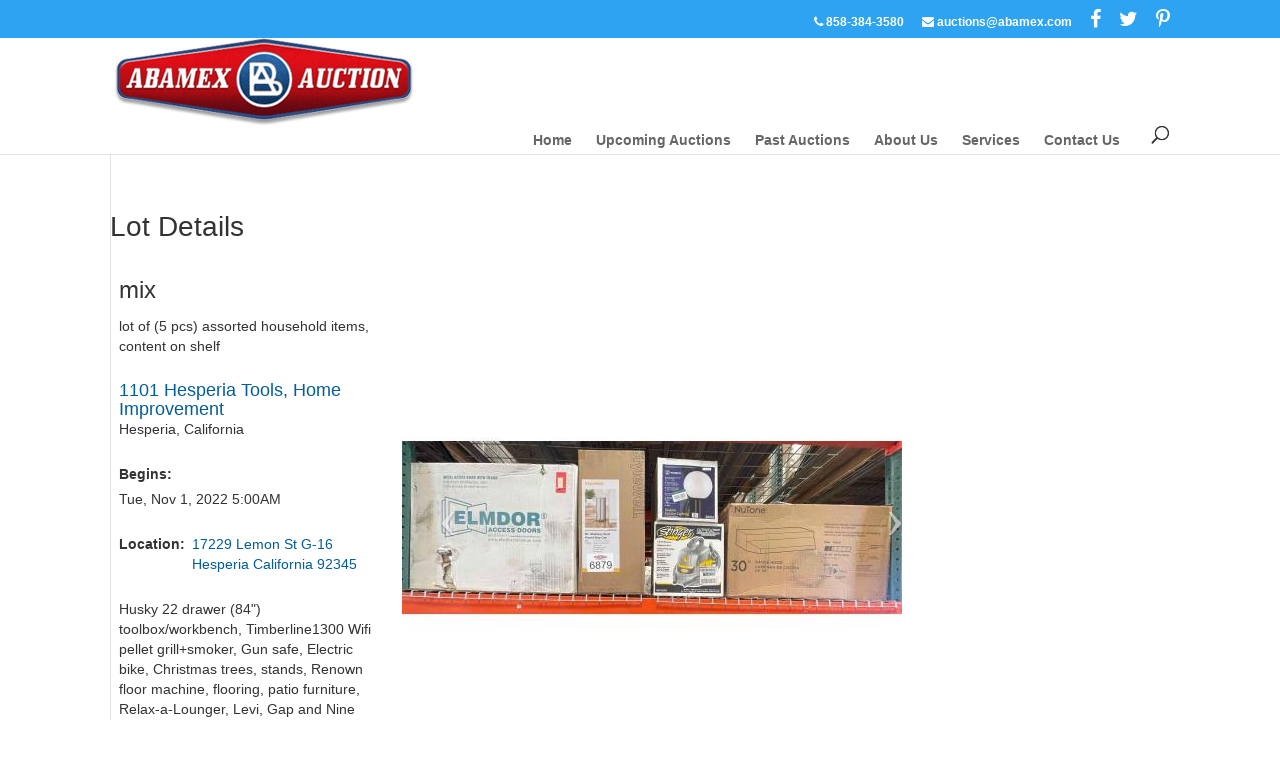

--- FILE ---
content_type: text/html; charset=UTF-8
request_url: https://www.abamex.com/lot-details/?lotGuid=0287b0de-2be8-45e8-9cb4-fd414e7ff7b2
body_size: 18838
content:
<!DOCTYPE html>
<!--[if IE 6]>
<html id="ie6" lang="en-US">
<![endif]-->
<!--[if IE 7]>
<html id="ie7" lang="en-US">
<![endif]-->
<!--[if IE 8]>
<html id="ie8" lang="en-US">
<![endif]-->
<!--[if !(IE 6) | !(IE 7) | !(IE 8)  ]><!-->
<html lang="en-US">
<!--<![endif]-->
<head>
	<meta charset="UTF-8" />
			
	<meta http-equiv="X-UA-Compatible" content="IE=edge">
	<link rel="pingback" href="https://www.abamex.com/xmlrpc.php" />

		<!--[if lt IE 9]>
	<script src="https://www.abamex.com/wp-content/themes/Divi/js/html5.js" type="text/javascript"></script>
	<![endif]-->

	<script type="text/javascript">
		document.documentElement.className = 'js';
	</script>

	<script>var et_site_url='https://www.abamex.com';var et_post_id='25111';function et_core_page_resource_fallback(a,b){"undefined"===typeof b&&(b=a.sheet.cssRules&&0===a.sheet.cssRules.length);b&&(a.onerror=null,a.onload=null,a.href?a.href=et_site_url+"/?et_core_page_resource="+a.id+et_post_id:a.src&&(a.src=et_site_url+"/?et_core_page_resource="+a.id+et_post_id))}
</script><meta name='robots' content='index, follow, max-image-preview:large, max-snippet:-1, max-video-preview:-1' />

	<!-- This site is optimized with the Yoast SEO plugin v21.1 - https://yoast.com/wordpress/plugins/seo/ -->
	<title>Live Auctions - Read About Our Various Lots For Upcoming Live Auctions Here | Abamex Auction</title>
	<meta name="description" content="For information about specific upcoming lots in our live auctions, read more on our lot details page. We&#039;re happy to answer any questions you may have." />
	<link rel="canonical" href="https://www.abamex.com/lot-details/" />
	<meta property="og:locale" content="en_US" />
	<meta property="og:type" content="article" />
	<meta property="og:title" content="Live Auctions - Read About Our Various Lots For Upcoming Live Auctions Here | Abamex Auction" />
	<meta property="og:description" content="For information about specific upcoming lots in our live auctions, read more on our lot details page. We&#039;re happy to answer any questions you may have." />
	<meta property="og:url" content="https://www.abamex.com/lot-details/" />
	<meta property="og:site_name" content="Abamex" />
	<meta property="article:modified_time" content="2017-09-28T15:31:50+00:00" />
	<meta name="twitter:card" content="summary_large_image" />
	<script type="application/ld+json" class="yoast-schema-graph">{"@context":"https://schema.org","@graph":[{"@type":"WebPage","@id":"https://www.abamex.com/lot-details/","url":"https://www.abamex.com/lot-details/","name":"Live Auctions - Read About Our Various Lots For Upcoming Live Auctions Here | Abamex Auction","isPartOf":{"@id":"https://www.abamex.com/#website"},"datePublished":"2016-09-01T20:48:30+00:00","dateModified":"2017-09-28T15:31:50+00:00","description":"For information about specific upcoming lots in our live auctions, read more on our lot details page. We're happy to answer any questions you may have.","breadcrumb":{"@id":"https://www.abamex.com/lot-details/#breadcrumb"},"inLanguage":"en-US","potentialAction":[{"@type":"ReadAction","target":["https://www.abamex.com/lot-details/"]}]},{"@type":"BreadcrumbList","@id":"https://www.abamex.com/lot-details/#breadcrumb","itemListElement":[{"@type":"ListItem","position":1,"name":"Home","item":"https://www.abamex.com/"},{"@type":"ListItem","position":2,"name":"Lot Details"}]},{"@type":"WebSite","@id":"https://www.abamex.com/#website","url":"https://www.abamex.com/","name":"Abamex","description":"Auctions of business assets, estates, abandoned goods, warehouse liens, real estate. Appraisals of business assets throughout California including San Diego, Los Angeles, Riverside, San Bernardino, Orange, Imperial as well as Central and Northern California. Bilingual auctions (English and Spanish) Abamex has conducted auctions in Mexico, Colombia, Puerto Rico.","potentialAction":[{"@type":"SearchAction","target":{"@type":"EntryPoint","urlTemplate":"https://www.abamex.com/?s={search_term_string}"},"query-input":"required name=search_term_string"}],"inLanguage":"en-US"}]}</script>
	<!-- / Yoast SEO plugin. -->


<link rel='dns-prefetch' href='//fonts.googleapis.com' />
<link rel="alternate" type="application/rss+xml" title="Abamex &raquo; Feed" href="https://www.abamex.com/feed/" />
<script type="text/javascript">
window._wpemojiSettings = {"baseUrl":"https:\/\/s.w.org\/images\/core\/emoji\/14.0.0\/72x72\/","ext":".png","svgUrl":"https:\/\/s.w.org\/images\/core\/emoji\/14.0.0\/svg\/","svgExt":".svg","source":{"concatemoji":"https:\/\/www.abamex.com\/wp-includes\/js\/wp-emoji-release.min.js?ver=6.3.7"}};
/*! This file is auto-generated */
!function(i,n){var o,s,e;function c(e){try{var t={supportTests:e,timestamp:(new Date).valueOf()};sessionStorage.setItem(o,JSON.stringify(t))}catch(e){}}function p(e,t,n){e.clearRect(0,0,e.canvas.width,e.canvas.height),e.fillText(t,0,0);var t=new Uint32Array(e.getImageData(0,0,e.canvas.width,e.canvas.height).data),r=(e.clearRect(0,0,e.canvas.width,e.canvas.height),e.fillText(n,0,0),new Uint32Array(e.getImageData(0,0,e.canvas.width,e.canvas.height).data));return t.every(function(e,t){return e===r[t]})}function u(e,t,n){switch(t){case"flag":return n(e,"\ud83c\udff3\ufe0f\u200d\u26a7\ufe0f","\ud83c\udff3\ufe0f\u200b\u26a7\ufe0f")?!1:!n(e,"\ud83c\uddfa\ud83c\uddf3","\ud83c\uddfa\u200b\ud83c\uddf3")&&!n(e,"\ud83c\udff4\udb40\udc67\udb40\udc62\udb40\udc65\udb40\udc6e\udb40\udc67\udb40\udc7f","\ud83c\udff4\u200b\udb40\udc67\u200b\udb40\udc62\u200b\udb40\udc65\u200b\udb40\udc6e\u200b\udb40\udc67\u200b\udb40\udc7f");case"emoji":return!n(e,"\ud83e\udef1\ud83c\udffb\u200d\ud83e\udef2\ud83c\udfff","\ud83e\udef1\ud83c\udffb\u200b\ud83e\udef2\ud83c\udfff")}return!1}function f(e,t,n){var r="undefined"!=typeof WorkerGlobalScope&&self instanceof WorkerGlobalScope?new OffscreenCanvas(300,150):i.createElement("canvas"),a=r.getContext("2d",{willReadFrequently:!0}),o=(a.textBaseline="top",a.font="600 32px Arial",{});return e.forEach(function(e){o[e]=t(a,e,n)}),o}function t(e){var t=i.createElement("script");t.src=e,t.defer=!0,i.head.appendChild(t)}"undefined"!=typeof Promise&&(o="wpEmojiSettingsSupports",s=["flag","emoji"],n.supports={everything:!0,everythingExceptFlag:!0},e=new Promise(function(e){i.addEventListener("DOMContentLoaded",e,{once:!0})}),new Promise(function(t){var n=function(){try{var e=JSON.parse(sessionStorage.getItem(o));if("object"==typeof e&&"number"==typeof e.timestamp&&(new Date).valueOf()<e.timestamp+604800&&"object"==typeof e.supportTests)return e.supportTests}catch(e){}return null}();if(!n){if("undefined"!=typeof Worker&&"undefined"!=typeof OffscreenCanvas&&"undefined"!=typeof URL&&URL.createObjectURL&&"undefined"!=typeof Blob)try{var e="postMessage("+f.toString()+"("+[JSON.stringify(s),u.toString(),p.toString()].join(",")+"));",r=new Blob([e],{type:"text/javascript"}),a=new Worker(URL.createObjectURL(r),{name:"wpTestEmojiSupports"});return void(a.onmessage=function(e){c(n=e.data),a.terminate(),t(n)})}catch(e){}c(n=f(s,u,p))}t(n)}).then(function(e){for(var t in e)n.supports[t]=e[t],n.supports.everything=n.supports.everything&&n.supports[t],"flag"!==t&&(n.supports.everythingExceptFlag=n.supports.everythingExceptFlag&&n.supports[t]);n.supports.everythingExceptFlag=n.supports.everythingExceptFlag&&!n.supports.flag,n.DOMReady=!1,n.readyCallback=function(){n.DOMReady=!0}}).then(function(){return e}).then(function(){var e;n.supports.everything||(n.readyCallback(),(e=n.source||{}).concatemoji?t(e.concatemoji):e.wpemoji&&e.twemoji&&(t(e.twemoji),t(e.wpemoji)))}))}((window,document),window._wpemojiSettings);
</script>
<meta content="Divi Child Theme v.1.0.0" name="generator"/><style type="text/css">
img.wp-smiley,
img.emoji {
	display: inline !important;
	border: none !important;
	box-shadow: none !important;
	height: 1em !important;
	width: 1em !important;
	margin: 0 0.07em !important;
	vertical-align: -0.1em !important;
	background: none !important;
	padding: 0 !important;
}
</style>
	<link rel='stylesheet' id='wp-block-library-css' href='https://www.abamex.com/wp-includes/css/dist/block-library/style.min.css?ver=6.3.7' type='text/css' media='all' />
<style id='classic-theme-styles-inline-css' type='text/css'>
/*! This file is auto-generated */
.wp-block-button__link{color:#fff;background-color:#32373c;border-radius:9999px;box-shadow:none;text-decoration:none;padding:calc(.667em + 2px) calc(1.333em + 2px);font-size:1.125em}.wp-block-file__button{background:#32373c;color:#fff;text-decoration:none}
</style>
<style id='global-styles-inline-css' type='text/css'>
body{--wp--preset--color--black: #000000;--wp--preset--color--cyan-bluish-gray: #abb8c3;--wp--preset--color--white: #ffffff;--wp--preset--color--pale-pink: #f78da7;--wp--preset--color--vivid-red: #cf2e2e;--wp--preset--color--luminous-vivid-orange: #ff6900;--wp--preset--color--luminous-vivid-amber: #fcb900;--wp--preset--color--light-green-cyan: #7bdcb5;--wp--preset--color--vivid-green-cyan: #00d084;--wp--preset--color--pale-cyan-blue: #8ed1fc;--wp--preset--color--vivid-cyan-blue: #0693e3;--wp--preset--color--vivid-purple: #9b51e0;--wp--preset--gradient--vivid-cyan-blue-to-vivid-purple: linear-gradient(135deg,rgba(6,147,227,1) 0%,rgb(155,81,224) 100%);--wp--preset--gradient--light-green-cyan-to-vivid-green-cyan: linear-gradient(135deg,rgb(122,220,180) 0%,rgb(0,208,130) 100%);--wp--preset--gradient--luminous-vivid-amber-to-luminous-vivid-orange: linear-gradient(135deg,rgba(252,185,0,1) 0%,rgba(255,105,0,1) 100%);--wp--preset--gradient--luminous-vivid-orange-to-vivid-red: linear-gradient(135deg,rgba(255,105,0,1) 0%,rgb(207,46,46) 100%);--wp--preset--gradient--very-light-gray-to-cyan-bluish-gray: linear-gradient(135deg,rgb(238,238,238) 0%,rgb(169,184,195) 100%);--wp--preset--gradient--cool-to-warm-spectrum: linear-gradient(135deg,rgb(74,234,220) 0%,rgb(151,120,209) 20%,rgb(207,42,186) 40%,rgb(238,44,130) 60%,rgb(251,105,98) 80%,rgb(254,248,76) 100%);--wp--preset--gradient--blush-light-purple: linear-gradient(135deg,rgb(255,206,236) 0%,rgb(152,150,240) 100%);--wp--preset--gradient--blush-bordeaux: linear-gradient(135deg,rgb(254,205,165) 0%,rgb(254,45,45) 50%,rgb(107,0,62) 100%);--wp--preset--gradient--luminous-dusk: linear-gradient(135deg,rgb(255,203,112) 0%,rgb(199,81,192) 50%,rgb(65,88,208) 100%);--wp--preset--gradient--pale-ocean: linear-gradient(135deg,rgb(255,245,203) 0%,rgb(182,227,212) 50%,rgb(51,167,181) 100%);--wp--preset--gradient--electric-grass: linear-gradient(135deg,rgb(202,248,128) 0%,rgb(113,206,126) 100%);--wp--preset--gradient--midnight: linear-gradient(135deg,rgb(2,3,129) 0%,rgb(40,116,252) 100%);--wp--preset--font-size--small: 13px;--wp--preset--font-size--medium: 20px;--wp--preset--font-size--large: 36px;--wp--preset--font-size--x-large: 42px;--wp--preset--spacing--20: 0.44rem;--wp--preset--spacing--30: 0.67rem;--wp--preset--spacing--40: 1rem;--wp--preset--spacing--50: 1.5rem;--wp--preset--spacing--60: 2.25rem;--wp--preset--spacing--70: 3.38rem;--wp--preset--spacing--80: 5.06rem;--wp--preset--shadow--natural: 6px 6px 9px rgba(0, 0, 0, 0.2);--wp--preset--shadow--deep: 12px 12px 50px rgba(0, 0, 0, 0.4);--wp--preset--shadow--sharp: 6px 6px 0px rgba(0, 0, 0, 0.2);--wp--preset--shadow--outlined: 6px 6px 0px -3px rgba(255, 255, 255, 1), 6px 6px rgba(0, 0, 0, 1);--wp--preset--shadow--crisp: 6px 6px 0px rgba(0, 0, 0, 1);}:where(.is-layout-flex){gap: 0.5em;}:where(.is-layout-grid){gap: 0.5em;}body .is-layout-flow > .alignleft{float: left;margin-inline-start: 0;margin-inline-end: 2em;}body .is-layout-flow > .alignright{float: right;margin-inline-start: 2em;margin-inline-end: 0;}body .is-layout-flow > .aligncenter{margin-left: auto !important;margin-right: auto !important;}body .is-layout-constrained > .alignleft{float: left;margin-inline-start: 0;margin-inline-end: 2em;}body .is-layout-constrained > .alignright{float: right;margin-inline-start: 2em;margin-inline-end: 0;}body .is-layout-constrained > .aligncenter{margin-left: auto !important;margin-right: auto !important;}body .is-layout-constrained > :where(:not(.alignleft):not(.alignright):not(.alignfull)){max-width: var(--wp--style--global--content-size);margin-left: auto !important;margin-right: auto !important;}body .is-layout-constrained > .alignwide{max-width: var(--wp--style--global--wide-size);}body .is-layout-flex{display: flex;}body .is-layout-flex{flex-wrap: wrap;align-items: center;}body .is-layout-flex > *{margin: 0;}body .is-layout-grid{display: grid;}body .is-layout-grid > *{margin: 0;}:where(.wp-block-columns.is-layout-flex){gap: 2em;}:where(.wp-block-columns.is-layout-grid){gap: 2em;}:where(.wp-block-post-template.is-layout-flex){gap: 1.25em;}:where(.wp-block-post-template.is-layout-grid){gap: 1.25em;}.has-black-color{color: var(--wp--preset--color--black) !important;}.has-cyan-bluish-gray-color{color: var(--wp--preset--color--cyan-bluish-gray) !important;}.has-white-color{color: var(--wp--preset--color--white) !important;}.has-pale-pink-color{color: var(--wp--preset--color--pale-pink) !important;}.has-vivid-red-color{color: var(--wp--preset--color--vivid-red) !important;}.has-luminous-vivid-orange-color{color: var(--wp--preset--color--luminous-vivid-orange) !important;}.has-luminous-vivid-amber-color{color: var(--wp--preset--color--luminous-vivid-amber) !important;}.has-light-green-cyan-color{color: var(--wp--preset--color--light-green-cyan) !important;}.has-vivid-green-cyan-color{color: var(--wp--preset--color--vivid-green-cyan) !important;}.has-pale-cyan-blue-color{color: var(--wp--preset--color--pale-cyan-blue) !important;}.has-vivid-cyan-blue-color{color: var(--wp--preset--color--vivid-cyan-blue) !important;}.has-vivid-purple-color{color: var(--wp--preset--color--vivid-purple) !important;}.has-black-background-color{background-color: var(--wp--preset--color--black) !important;}.has-cyan-bluish-gray-background-color{background-color: var(--wp--preset--color--cyan-bluish-gray) !important;}.has-white-background-color{background-color: var(--wp--preset--color--white) !important;}.has-pale-pink-background-color{background-color: var(--wp--preset--color--pale-pink) !important;}.has-vivid-red-background-color{background-color: var(--wp--preset--color--vivid-red) !important;}.has-luminous-vivid-orange-background-color{background-color: var(--wp--preset--color--luminous-vivid-orange) !important;}.has-luminous-vivid-amber-background-color{background-color: var(--wp--preset--color--luminous-vivid-amber) !important;}.has-light-green-cyan-background-color{background-color: var(--wp--preset--color--light-green-cyan) !important;}.has-vivid-green-cyan-background-color{background-color: var(--wp--preset--color--vivid-green-cyan) !important;}.has-pale-cyan-blue-background-color{background-color: var(--wp--preset--color--pale-cyan-blue) !important;}.has-vivid-cyan-blue-background-color{background-color: var(--wp--preset--color--vivid-cyan-blue) !important;}.has-vivid-purple-background-color{background-color: var(--wp--preset--color--vivid-purple) !important;}.has-black-border-color{border-color: var(--wp--preset--color--black) !important;}.has-cyan-bluish-gray-border-color{border-color: var(--wp--preset--color--cyan-bluish-gray) !important;}.has-white-border-color{border-color: var(--wp--preset--color--white) !important;}.has-pale-pink-border-color{border-color: var(--wp--preset--color--pale-pink) !important;}.has-vivid-red-border-color{border-color: var(--wp--preset--color--vivid-red) !important;}.has-luminous-vivid-orange-border-color{border-color: var(--wp--preset--color--luminous-vivid-orange) !important;}.has-luminous-vivid-amber-border-color{border-color: var(--wp--preset--color--luminous-vivid-amber) !important;}.has-light-green-cyan-border-color{border-color: var(--wp--preset--color--light-green-cyan) !important;}.has-vivid-green-cyan-border-color{border-color: var(--wp--preset--color--vivid-green-cyan) !important;}.has-pale-cyan-blue-border-color{border-color: var(--wp--preset--color--pale-cyan-blue) !important;}.has-vivid-cyan-blue-border-color{border-color: var(--wp--preset--color--vivid-cyan-blue) !important;}.has-vivid-purple-border-color{border-color: var(--wp--preset--color--vivid-purple) !important;}.has-vivid-cyan-blue-to-vivid-purple-gradient-background{background: var(--wp--preset--gradient--vivid-cyan-blue-to-vivid-purple) !important;}.has-light-green-cyan-to-vivid-green-cyan-gradient-background{background: var(--wp--preset--gradient--light-green-cyan-to-vivid-green-cyan) !important;}.has-luminous-vivid-amber-to-luminous-vivid-orange-gradient-background{background: var(--wp--preset--gradient--luminous-vivid-amber-to-luminous-vivid-orange) !important;}.has-luminous-vivid-orange-to-vivid-red-gradient-background{background: var(--wp--preset--gradient--luminous-vivid-orange-to-vivid-red) !important;}.has-very-light-gray-to-cyan-bluish-gray-gradient-background{background: var(--wp--preset--gradient--very-light-gray-to-cyan-bluish-gray) !important;}.has-cool-to-warm-spectrum-gradient-background{background: var(--wp--preset--gradient--cool-to-warm-spectrum) !important;}.has-blush-light-purple-gradient-background{background: var(--wp--preset--gradient--blush-light-purple) !important;}.has-blush-bordeaux-gradient-background{background: var(--wp--preset--gradient--blush-bordeaux) !important;}.has-luminous-dusk-gradient-background{background: var(--wp--preset--gradient--luminous-dusk) !important;}.has-pale-ocean-gradient-background{background: var(--wp--preset--gradient--pale-ocean) !important;}.has-electric-grass-gradient-background{background: var(--wp--preset--gradient--electric-grass) !important;}.has-midnight-gradient-background{background: var(--wp--preset--gradient--midnight) !important;}.has-small-font-size{font-size: var(--wp--preset--font-size--small) !important;}.has-medium-font-size{font-size: var(--wp--preset--font-size--medium) !important;}.has-large-font-size{font-size: var(--wp--preset--font-size--large) !important;}.has-x-large-font-size{font-size: var(--wp--preset--font-size--x-large) !important;}
.wp-block-navigation a:where(:not(.wp-element-button)){color: inherit;}
:where(.wp-block-post-template.is-layout-flex){gap: 1.25em;}:where(.wp-block-post-template.is-layout-grid){gap: 1.25em;}
:where(.wp-block-columns.is-layout-flex){gap: 2em;}:where(.wp-block-columns.is-layout-grid){gap: 2em;}
.wp-block-pullquote{font-size: 1.5em;line-height: 1.6;}
</style>
<link rel='stylesheet' id='divi-style-css' href='https://www.abamex.com/wp-content/cache/autoptimize/css/autoptimize_single_9066ad342f0ab356fe1959135720535d.css?ver=4.9.2' type='text/css' media='all' />
<link rel='stylesheet' id='et-builder-googlefonts-cached-css' href='https://fonts.googleapis.com/css?family=Bitter:regular,italic,700|Lato:100,100italic,300,300italic,regular,italic,700,700italic,900,900italic|Open+Sans:300,300italic,regular,italic,600,600italic,700,700italic,800,800italic&#038;subset=cyrillic,cyrillic-ext,latin,latin-ext,vietnamese,greek,greek-ext&#038;display=swap' type='text/css' media='all' />
<link rel='stylesheet' id='dashicons-css' href='https://www.abamex.com/wp-includes/css/dashicons.min.css?ver=6.3.7' type='text/css' media='all' />
<script type='text/javascript' src='https://www.abamex.com/wp-includes/js/jquery/jquery.min.js?ver=3.7.0' id='jquery-core-js'></script>
<script type='text/javascript' src='https://www.abamex.com/wp-includes/js/jquery/jquery-migrate.min.js?ver=3.4.1' id='jquery-migrate-js'></script>
<link rel="https://api.w.org/" href="https://www.abamex.com/wp-json/" /><link rel="alternate" type="application/json" href="https://www.abamex.com/wp-json/wp/v2/pages/25111" /><link rel="EditURI" type="application/rsd+xml" title="RSD" href="https://www.abamex.com/xmlrpc.php?rsd" />
<link rel='shortlink' href='https://www.abamex.com/?p=25111' />
<link rel="alternate" type="application/json+oembed" href="https://www.abamex.com/wp-json/oembed/1.0/embed?url=https%3A%2F%2Fwww.abamex.com%2Flot-details%2F" />
<link rel="alternate" type="text/xml+oembed" href="https://www.abamex.com/wp-json/oembed/1.0/embed?url=https%3A%2F%2Fwww.abamex.com%2Flot-details%2F&#038;format=xml" />
<meta name="viewport" content="width=device-width, initial-scale=1.0, maximum-scale=1.0, user-scalable=0" /><link rel="preload" href="https://www.abamex.com/wp-content/themes/Divi/core/admin/fonts/modules.ttf" as="font" crossorigin="anonymous"><link rel="shortcut icon" href="/wp-content/uploads/2016/08/favicon.png" /><meta name="msvalidate.01" content="0DA7512BE453EC5E085202EDEF54EA93" />
<!-- Google Tag Manager -->
<script>(function(w,d,s,l,i){w[l]=w[l]||[];w[l].push({'gtm.start':
new Date().getTime(),event:'gtm.js'});var f=d.getElementsByTagName(s)[0],
j=d.createElement(s),dl=l!='dataLayer'?'&l='+l:'';j.async=true;j.src=
'https://www.googletagmanager.com/gtm.js?id='+i+dl;f.parentNode.insertBefore(j,f);
})(window,document,'script','dataLayer','GTM-P4D25M2');</script>
<!-- End Google Tag Manager -->

<!-- Global site tag (gtag.js) - Google Ads: 341932943 -->
<script async src="https://www.googletagmanager.com/gtag/js?id=AW-341932943"></script>
<script>
window.dataLayer = window.dataLayer || [];
function gtag(){dataLayer.push(arguments);}
gtag('js', new Date());
gtag('config', 'AW-341932943');
</script>

<!-- Meta Pixel Code -->

<script>

!function(f,b,e,v,n,t,s)

{if(f.fbq)return;n=f.fbq=function(){n.callMethod?

n.callMethod.apply(n,arguments):n.queue.push(arguments)};

if(!f._fbq)f._fbq=n;n.push=n;n.loaded=!0;n.version='2.0';

n.queue=[];t=b.createElement(e);t.async=!0;

t.src=v;s=b.getElementsByTagName(e)[0];

s.parentNode.insertBefore(t,s)}(window, document,'script',

'https://connect.facebook.net/en_US/fbevents.js');

fbq('init', '179544467405125');

fbq('track', 'PageView');

</script>

<noscript><img height="1" width="1" style="display:none"

src="https://www.facebook.com/tr?id=179544467405125&ev=PageView&noscript=1"

/></noscript>

<!-- End Meta Pixel Code —>

<meta name="facebook-domain-verification" content="r8lwh3lwc2mdr8azn3qt6ijhqphzqg" />

<link rel="stylesheet" href="https://maxcdn.bootstrapcdn.com/font-awesome/4.5.0/css/font-awesome.min.css">
<script>
(function( $ ) {
   $(document).ready(function() {
	$('.nav.nav-tabs li, .nav.nav-stacked li').addClass('et_smooth_scroll_disabled')
   });
})(jQuery)
</script><link rel="stylesheet" id="et-divi-customizer-global-cached-inline-styles" href="https://www.abamex.com/wp-content/et-cache/global/et-divi-customizer-global-176678853953.min.css" onerror="et_core_page_resource_fallback(this, true)" onload="et_core_page_resource_fallback(this)" /></head>
<body class="page-template-default page page-id-25111 et_pb_button_helper_class et_fixed_nav et_show_nav et_secondary_nav_enabled et_secondary_nav_only_menu et_primary_nav_dropdown_animation_fade et_secondary_nav_dropdown_animation_fade et_header_style_left et_pb_footer_columns1 et_cover_background et_pb_gutter osx et_pb_gutters3 et_smooth_scroll et_full_width_page et_divi_theme et-db et_minified_js et_minified_css">
<!-- Google Tag Manager (noscript) -->
<noscript><iframe src="https://www.googletagmanager.com/ns.html?id=GTM-P4D25M2"
height="0" width="0" style="display:none;visibility:hidden"></iframe></noscript>
<!-- End Google Tag Manager (noscript) -->
	<div id="page-container">

			<div id="top-header">
			<div class="container clearfix">

			
				<div id="et-secondary-menu">
				<ul id="et-secondary-nav" class="menu"><li class="menu-item menu-item-type-custom menu-item-object-custom menu-item-5109"><a href="tel:+%208583843580"><i class="fa fa-phone"></i>  858-384-3580</a></li>
<li class="menu-item menu-item-type-custom menu-item-object-custom menu-item-5111"><a href="mailto:auctions@abamex.com"><i class="fa fa-envelope"></i> auctions@abamex.com</a></li>
<li class="sm menu-item menu-item-type-custom menu-item-object-custom menu-item-5112"><a href="https://www.facebook.com/ABAMEXAuctions"><i class="fa fa-facebook"></i></a></li>
<li class="sm menu-item menu-item-type-custom menu-item-object-custom menu-item-5114"><a href="https://twitter.com/AbamexAuction"><i class="fa fa-twitter"></i></a></li>
<li class="sm menu-item menu-item-type-custom menu-item-object-custom menu-item-5115"><a href="https://www.pinterest.com/abamex/"><i class="fa fa-pinterest-p"></i></a></li>
</ul>				</div> <!-- #et-secondary-menu -->

			</div> <!-- .container -->
		</div> <!-- #top-header -->
	
	
		<header id="main-header" data-height-onload="66">
			<div class="container clearfix et_menu_container">
							<div class="logo_container">
					<span class="logo_helper"></span>
					<a href="https://www.abamex.com/">
						<img src="/wp-content/uploads/2016/08/logo-300.png" alt="Abamex" id="logo" data-height-percentage="88" />
					</a>
				</div>
				<div id="et-top-navigation" data-height="66" data-fixed-height="40">
											<nav id="top-menu-nav">
						<ul id="top-menu" class="nav"><li id="menu-item-5106" class="menu-item menu-item-type-post_type menu-item-object-page menu-item-home menu-item-5106"><a href="https://www.abamex.com/">Home</a></li>
<li id="menu-item-5068" class="menu-item menu-item-type-post_type menu-item-object-page menu-item-5068"><a href="https://www.abamex.com/upcoming-auctions/">Upcoming Auctions</a></li>
<li id="menu-item-5069" class="menu-item menu-item-type-post_type menu-item-object-page menu-item-5069"><a href="https://www.abamex.com/past-auctions/">Past Auctions</a></li>
<li id="menu-item-5070" class="menu-item menu-item-type-post_type menu-item-object-page menu-item-5070"><a href="https://www.abamex.com/about-us/">About Us</a></li>
<li id="menu-item-5071" class="menu-item menu-item-type-post_type menu-item-object-page menu-item-5071"><a href="https://www.abamex.com/services/">Services</a></li>
<li id="menu-item-5072" class="menu-item menu-item-type-post_type menu-item-object-page menu-item-5072"><a href="https://www.abamex.com/contact-us/">Contact Us</a></li>
</ul>						</nav>
					
					
					
										<div id="et_top_search">
						<span id="et_search_icon"></span>
					</div>
					
					<div id="et_mobile_nav_menu">
				<div class="mobile_nav closed">
					<span class="select_page">Select Page</span>
					<span class="mobile_menu_bar mobile_menu_bar_toggle"></span>
				</div>
			</div>				</div> <!-- #et-top-navigation -->
			</div> <!-- .container -->
			<div class="et_search_outer">
				<div class="container et_search_form_container">
					<form role="search" method="get" class="et-search-form" action="https://www.abamex.com/">
					<input type="search" class="et-search-field" placeholder="Search &hellip;" value="" name="s" title="Search for:" />					</form>
					<span class="et_close_search_field"></span>
				</div>
			</div>
		</header> <!-- #main-header -->

		<div id="et-main-area">
<div id="main-content">


	<div class="container">
		<div id="content-area" class="clearfix">
			<div id="left-area">


			
				<article id="post-25111" class="post-25111 page type-page status-publish hentry">

				
					<h1 class="entry-title main_title">Lot Details</h1>
				
				
					<div class="entry-content">
					<!DOCTYPE html>
<html>
<head>

<link rel="stylesheet" type="text/css" media="all" href="https://www.wavebid.com/css/clearfix.css" />
<link rel="stylesheet" type="text/css" media="all" href="https://www.wavebid.com/css/syndication/bootstrap.css" />
<link rel="stylesheet" type="text/css" media="all" href="https://www.wavebid.com/css/syndication/bootstrap-theme.css" />
<link rel="stylesheet" type="text/css" media="all" href="https://www.wavebid.com/css/syndication/bootstrap-overrides.css" />
<link rel="stylesheet" type="text/css" media="all" href="https://www.wavebid.com/css/font-awesome/css/font-awesome.min.css" />

<style>.thumbnail-col-pad {
  padding: .7em 0.9em 0.7em;
}
.margin-reset-lr {
  margin-left: 0;
  margin-right: 0;
}
.bottom-spacer {
  margin-bottom: 1.8em !important;
}
.bottom-spacer-sm {
  margin-bottom: .9em !important;
}
#slider-thumbs {
  height: 120px;
  overflow-x: auto;
  overflow-y: hidden;
  white-space: nowrap;
}
#slider-thumbs img {
  height: 100px;
  width: 100px;
  overflow-x: auto;
  overflow-y: hidden;
  white-space: nowrap;
}
#ignite-plugin-container #slider-thumbs .selected img {
  opacity: 1;
}
#ignite-plugin-container #slider-thumbs img {
  opacity: 0.6;
}
.panel {
  border: medium none !important;
  box-shadow: 0 0 !important;
}
#ignite-plugin-container .carousel-control.left, #ignite-plugin-container .carousel-control.right {
  background-image: none !important;
}
.carousel-control .glyphicon-chevron-left, .carousel-control .glyphicon-chevron-right, .carousel-control .icon-prev, .carousel-control .icon-next {
  font-size: 60px !important;
  height: 60px !important;
  margin-top: -40px;
}
@media (max-width: 640px) {
  .col-xs-4 { width:100%; }
  .col-xs-8 { width:100%; }
}
/***********************************
  * lazy loading images
  ***********************************/
a.lazy-container {
	display: block;
}
img.lazy-placeholder {
	min-height: 50px;
	margin: 40% auto 0 auto;
	background-image: url('[data-uri]');
	background-repeat: no-repeat;
	background-size: 100%;
}
</style>

<script type="text/javascript" src="https://www.wavebid.com/js/jquery/jquery.min.js"></script>
<script	type="text/javascript" src="https://www.wavebid.com/js/bootstrap/bootstrap.min.js"></script>

</head>
<body>
	<div class="container-wrapper">
		<div id="ignite-plugin-container" class="lot-detail">
		<!-- LOT INFORMATION -->
		<div class="row">
			<!-- AUCTION INFORMATION -->
			<div class="col-xs-4">
				<div class="panel panel-default">
					<div class="panel-body">
						<div class="row bottom-spacer-sm">
							<h3 class="ignite-header">mix</h3>
						</div>
						<div class="row bottom-spacer">
							<div>lot of (5 pcs) assorted household items, content on shelf</div>
						</div>
						<div class="row bottom-spacer LD-auctionLink">
							<a href="/auction-detail/?auctionGuid=f2291e7b-01d1-4fee-b7fa-a13e7315726a">
								<h4 class="">1101 Hesperia Tools, Home Improvement</h4>
							</a>
							<div><p>Hesperia, California</p></div>
						</div>
	
						<div class="row bottom-spacer LD-dates">
							<div class="pull-left right-spacer-md">
								<div class="pull-left right-spacer-md">
									<div class="pull-left right-spacer-sm">
										<label class="ignite-plugin-label">Begins:</label>
									</div>
									<div class="pull-left">Tue, Nov 1, 2022 5:00AM</div>
								</div>
								
							</div>
						</div>
	
						<div class="row bottom-spacer LD-location">
							<div class="pull-left">
								<div class="pull-left right-spacer-sm">
									<label>Location:</label>
								</div>
								<div class="pull-left">
									<a href="https://www.google.com/maps/place/+17229 Lemon St G-16+Hesperia+California+92345+US" target="_blank">
											<div class="">17229 Lemon St G-16</div>
											
											<div class="">Hesperia California 92345</div>
									</a>
								</div>
								
							</div>
						</div>
							
						<div class="row top-spacer LD-descSoon">
							<div class="bottom-spacer">
								<div>Husky 22 drawer (84&#34;) toolbox/workbench, Timberline1300 Wifi pellet grill&#43;smoker, Gun safe, Electric bike, Christmas trees, stands, Renown floor machine, flooring, patio furniture, Relax-a-Lounger, Levi, Gap and Nine West Jeans &#43; other clothing, money counters, deep tissue massagers, treadmill, dumbbell sets, towels, towel shelves, accent rugs, lamps, household, gift bows, chest freezer, ice machine, medicine cabs, vacuums, luggage, ranges &#43; hoods, kitchenware, dinnerware, sealers, planters and pots inc indoor succulent planter, Potting bench, flower bed fence, vanities, countertop shields, rain repeller, safety glasses, flood lights, tools, grills, clear gloves, bungee cords, induction ceramic cooktops, landscaping tools, compressors, generators, wall heater, cub cadet triple baggers for riding mower, travel size amenities, pillows, air mover fans, housewares, dumbbell sets, wet/dry vacuums, electronic deadbolts, tool batteries, poultry netting and more,</div>
								
							</div>
						</div>
						<!-- COMPANY INFORMATION -->
						<!-- Company Image -->
						<div class="row pull-left">
							<div class="pull-left right-spacer-md bottom-spacer">
								<img decoding="async" class="img-rounded img-responsive company-image"
									 src="https://wavebid.com/retrieveCompanyPhoto.html?id=108"/>
							</div>
							<div class="pull-left bottom-spacer-sm">
								<h3 class="ignite-header">Abamex Auction</h3>
							</div>
						</div>
						<!-- /Company Image -->
						<div class="row pull-left">
							<div class="pull-left right-spacer-md">
								<div class="pull-left right-spacer-sm">
									<label class="ignite-plugin-label">Contact:</label>
								</div>
								<div class="pull-left bottom-spacer">
									<div>Roy Ordaz</div>
									<div>(<span>858</span>) <span>384</span>-<span>3580</span></div>
									<div>auctions@abamex.com</div>
								</div>
								
							</div>
							
						</div>
						<!-- COMPANY INFORMATION -->
					</div>
				</div>
			</div>
			<!-- /AUCTION INFORMATION -->
			<div class="col-xs-8">
				<div class="panel panel-default">
					<div class="panel-body">
						<!-- Main Slider Carousel -->
						<div class="row bottom-spacer">
							<div id="ignite-plugin-fader-container">
								<div id="ignite-fader-lot-details" class="carousel slide" data-interval="false" data-size="6">
									<div class="carousel-inner" role="listbox">
										<div class="active item" data-slide-number="0">
											<img class="img-responsive" alt="" data-holder-rendered="true"
												src="https://wavebid.com/retrievePhoto.html?id=193107289&amp;height=500&amp;width=500&amp;padImage=true&amp;use-cache=true"></img>
										</div>
										<div class="item" data-slide-number="1">
											<img class="img-responsive" alt="" data-holder-rendered="true"
												src="https://wavebid.com/retrievePhoto.html?id=193107378&amp;height=500&amp;width=500&amp;padImage=true&amp;use-cache=true"></img>
										</div>
										<div class="item" data-slide-number="2">
											<img class="img-responsive" alt="" data-holder-rendered="true"
												src="https://wavebid.com/retrievePhoto.html?id=193107380&amp;height=500&amp;width=500&amp;padImage=true&amp;use-cache=true"></img>
										</div>
										<div class="item" data-slide-number="3">
											<img class="img-responsive" alt="" data-holder-rendered="true"
												src="https://wavebid.com/retrievePhoto.html?id=193108170&amp;height=500&amp;width=500&amp;padImage=true&amp;use-cache=true"></img>
										</div>
										<div class="item" data-slide-number="4">
											<img class="img-responsive" alt="" data-holder-rendered="true"
												src="https://wavebid.com/retrievePhoto.html?id=193108173&amp;height=500&amp;width=500&amp;padImage=true&amp;use-cache=true"></img>
										</div>
										<div class="item" data-slide-number="5">
											<img class="img-responsive" alt="" data-holder-rendered="true"
												src="https://wavebid.com/retrievePhoto.html?id=193108608&amp;height=500&amp;width=500&amp;padImage=true&amp;use-cache=true"></img>
										</div>
									</div>
									<!-- Controls -->
									<span class="left carousel-control" href="#ignite-fader-lot-details" role="button" data-slide="prev">
										<span class="icon-prev" aria-hidden="true"></span>
										<span class="sr-only">Previous</span>
									</span>
									<span class="right carousel-control" href="#ignite-fader-lot-details" role="button" data-slide="next">
										<span class="icon-next" aria-hidden="true"></span>
										<span class="sr-only">Next</span>
									</span>
								</div>
							</div>
						</div>
						<!-- Main Slider Carousel -->
		
						<!-- Thumb Navigation Carousel Items -->
						<div class="row bottom-spacer thumbnail-col-pad hidden-xs">
							<div id="slider-thumbs">
								<ul class="list-inline">
									<li>
										<a id="carousel-selector-0" class="selected">
											<img decoding="async" class="img-responsive img-rounded lot-thumbnail-image"
												 src="https://wavebid.com/retrievePhoto.html?id=193107289&amp;height=100&amp;width=100&amp;padImage=true" />
										</a>
									</li>
									<li>
										<a id="carousel-selector-1">
											<img decoding="async" class="img-responsive img-rounded lot-thumbnail-image"
												 src="https://wavebid.com/retrievePhoto.html?id=193107378&amp;height=100&amp;width=100&amp;padImage=true" />
										</a>
									</li>
									<li>
										<a id="carousel-selector-2">
											<img decoding="async" class="img-responsive img-rounded lot-thumbnail-image"
												 src="https://wavebid.com/retrievePhoto.html?id=193107380&amp;height=100&amp;width=100&amp;padImage=true" />
										</a>
									</li>
									<li>
										<a id="carousel-selector-3">
											<img decoding="async" class="img-responsive img-rounded lot-thumbnail-image"
												 src="https://wavebid.com/retrievePhoto.html?id=193108170&amp;height=100&amp;width=100&amp;padImage=true" />
										</a>
									</li>
									<li>
										<a id="carousel-selector-4">
											<img decoding="async" class="img-responsive img-rounded lot-thumbnail-image"
												 src="https://wavebid.com/retrievePhoto.html?id=193108173&amp;height=100&amp;width=100&amp;padImage=true" />
										</a>
									</li>
									<li>
										<a id="carousel-selector-5">
											<img decoding="async" class="img-responsive img-rounded lot-thumbnail-image"
												 src="https://wavebid.com/retrievePhoto.html?id=193108608&amp;height=100&amp;width=100&amp;padImage=true" />
										</a>
									</li>
								</ul>
							</div>
						</div>
						<!-- Thumb Navigation Carousel Items -->
					</div>
				</div>
			</div>
		</div>
		<!-- /LOT INFORMATION -->
		
		<!-- SCRIPTS-->
		<script type="text/javascript" src="https://www.wavebid.com/js/jquery/jquery.min.js"></script>
		<script	type="text/javascript" src="https://www.wavebid.com/js/bootstrap/bootstrap.js"></script>
		<script type="text/javascript" src="https://cdn.jsdelivr.net/jquery.lazy/1.7.3/jquery.lazy.min.js"></script>
		<script type="text/javascript" src="https://cdn.jsdelivr.net/jquery.lazy/1.7.3/jquery.lazy.plugins.min.js"></script>
		
		<script>
		var faderHelper = {
			init: function() {
		
				// handles the carousel thumbnails
				$('[id^=carousel-selector-]').click(function() {
					var id_selector = $(this).attr("id");
					var id = id_selector.replace('carousel-selector-','');
					id = parseInt(id);
					$('#ignite-fader-lot-details').carousel(id);
					$('[id^=carousel-selector-]').removeClass('selected');
					$(this).addClass('selected');
				});
		
				// when the carousel slides, auto update
				$('#ignite-fader-lot-details').bind('slide.bs.carousel', function (e) {
					var id = parseInt($('.item.active').data('slide-number'));
					var size = $('#ignite-fader-lot-details').data('size');
					if (id === size - 1) id = 0;
					else if (id === 0) id = size - 1;
					else if (e.direction === 'right') id--;
					else if (e.direction === 'left') id++;
		
					$('[id^=carousel-selector-]').removeClass('selected');
					$('[id=carousel-selector-' + id + ']').addClass('selected');
				});
			}
		};
		
		$(function() {
			faderHelper.init();
		});
		
		$(document).ready(function() {
			$('.lazy').lazy({
		        visibleOnly: true,
		        beforeLoad: function(element) {
		        	console.log("loading", element);
		        },
		        afterLoad: function(element) {
		        	$(element).removeClass("lazy-placeholder");
		        },
		        onFinishedAll: function() {
		        	console.log("Finished loading all images");
		        },
		        onError: function(element) {
		            console.log('error loading ' + element.data('src'));
		        }		
			});
		});
		</script>
		<!-- SCRIPTS-->
	</div>
	</div>
	<!-- use only to render HTML with no preprocessing -->
	
<script>(function(){function c(){var b=a.contentDocument||a.contentWindow.document;if(b){var d=b.createElement('script');d.innerHTML="window.__CF$cv$params={r:'9c1920347ef0be76',t:'MTc2OTAyMjc3NS4wMDAwMDA='};var a=document.createElement('script');a.nonce='';a.src='/cdn-cgi/challenge-platform/scripts/jsd/main.js';document.getElementsByTagName('head')[0].appendChild(a);";b.getElementsByTagName('head')[0].appendChild(d)}}if(document.body){var a=document.createElement('iframe');a.height=1;a.width=1;a.style.position='absolute';a.style.top=0;a.style.left=0;a.style.border='none';a.style.visibility='hidden';document.body.appendChild(a);if('loading'!==document.readyState)c();else if(window.addEventListener)document.addEventListener('DOMContentLoaded',c);else{var e=document.onreadystatechange||function(){};document.onreadystatechange=function(b){e(b);'loading'!==document.readyState&&(document.onreadystatechange=e,c())}}}})();</script></body>
</html>

					</div> <!-- .entry-content -->

				
				</article> <!-- .et_pb_post -->

			

			</div> <!-- #left-area -->

					</div> <!-- #content-area -->
	</div> <!-- .container -->


</div> <!-- #main-content -->


	<span class="et_pb_scroll_top et-pb-icon"></span>


			<footer id="main-footer">
				
<div class="container">
    <div id="footer-widgets" class="clearfix">
		<div class="footer-widget"></div> <!-- end .footer-widget -->    </div> <!-- #footer-widgets -->
</div>    <!-- .container -->

		
				<div id="footer-bottom">
					<div class="container clearfix">
				<ul class="et-social-icons">


</ul>
						<p id="footer-info"><img src="/wp-content/uploads/2016/09/designations02.png" width="660" height="43" /></p>
					</div>	<!-- .container -->
				</div>
			</footer> <!-- #main-footer -->
		</div> <!-- #et-main-area -->


	</div> <!-- #page-container -->

	<link rel='stylesheet' id='et-builder-googlefonts-css' href='https://fonts.googleapis.com/css?family=Bitter:100,200,300,regular,500,600,700,800,900,100italic,200italic,300italic,italic,500italic,600italic,700italic,800italic,900italic|Lato:100,100italic,300,300italic,regular,italic,700,700italic,900,900italic&#038;subset=cyrillic,cyrillic-ext,latin,latin-ext,vietnamese&#038;display=swap' type='text/css' media='all' />
<script type='text/javascript' id='divi-custom-script-js-extra'>
/* <![CDATA[ */
var DIVI = {"item_count":"%d Item","items_count":"%d Items"};
var et_shortcodes_strings = {"previous":"Previous","next":"Next"};
var et_pb_custom = {"ajaxurl":"https:\/\/www.abamex.com\/wp-admin\/admin-ajax.php","images_uri":"https:\/\/www.abamex.com\/wp-content\/themes\/Divi\/images","builder_images_uri":"https:\/\/www.abamex.com\/wp-content\/themes\/Divi\/includes\/builder\/images","et_frontend_nonce":"3c12aec061","subscription_failed":"Please, check the fields below to make sure you entered the correct information.","et_ab_log_nonce":"bf802472f8","fill_message":"Please, fill in the following fields:","contact_error_message":"Please, fix the following errors:","invalid":"Invalid email","captcha":"Captcha","prev":"Prev","previous":"Previous","next":"Next","wrong_captcha":"You entered the wrong number in captcha.","wrong_checkbox":"Checkbox","ignore_waypoints":"no","is_divi_theme_used":"1","widget_search_selector":".widget_search","ab_tests":[],"is_ab_testing_active":"","page_id":"25111","unique_test_id":"","ab_bounce_rate":"5","is_cache_plugin_active":"yes","is_shortcode_tracking":"","tinymce_uri":""}; var et_builder_utils_params = {"condition":{"diviTheme":true,"extraTheme":false},"scrollLocations":["app","top"],"builderScrollLocations":{"desktop":"app","tablet":"app","phone":"app"},"onloadScrollLocation":"app","builderType":"fe"}; var et_frontend_scripts = {"builderCssContainerPrefix":"#et-boc","builderCssLayoutPrefix":"#et-boc .et-l"};
var et_pb_box_shadow_elements = [];
var et_pb_motion_elements = {"desktop":[],"tablet":[],"phone":[]};
var et_pb_sticky_elements = [];
/* ]]> */
</script>
<script type='text/javascript' src='https://www.abamex.com/wp-content/themes/Divi/js/custom.unified.js?ver=4.9.2' id='divi-custom-script-js'></script>
<script type='text/javascript' src='https://www.abamex.com/wp-content/themes/Divi/core/admin/js/common.js?ver=4.9.2' id='et-core-common-js'></script>
</body>
</html>

--- FILE ---
content_type: text/plain
request_url: https://www.google-analytics.com/j/collect?v=1&_v=j102&a=256643379&t=pageview&_s=1&dl=https%3A%2F%2Fwww.abamex.com%2Flot-details%2F%3FlotGuid%3D0287b0de-2be8-45e8-9cb4-fd414e7ff7b2&ul=en-us%40posix&dt=Live%20Auctions%20-%20Read%20About%20Our%20Various%20Lots%20For%20Upcoming%20Live%20Auctions%20Here%20%7C%20Abamex%20Auction&sr=1280x720&vp=1280x720&_u=YGBAgEABAAAAACAAI~&jid=2033500766&gjid=1231701773&cid=226091788.1769022778&tid=UA-104927664-1&_gid=287681874.1769022778&_slc=1&gtm=45He61k1n81P4D25M2za200&gcd=13l3l3l3l1l1&dma=0&tag_exp=103116026~103200004~104527907~104528501~104684208~104684211~105391252~115616985~115938465~115938468~117041587~117171315&z=1688175006
body_size: -449
content:
2,cG-YWFXQBM9YZ